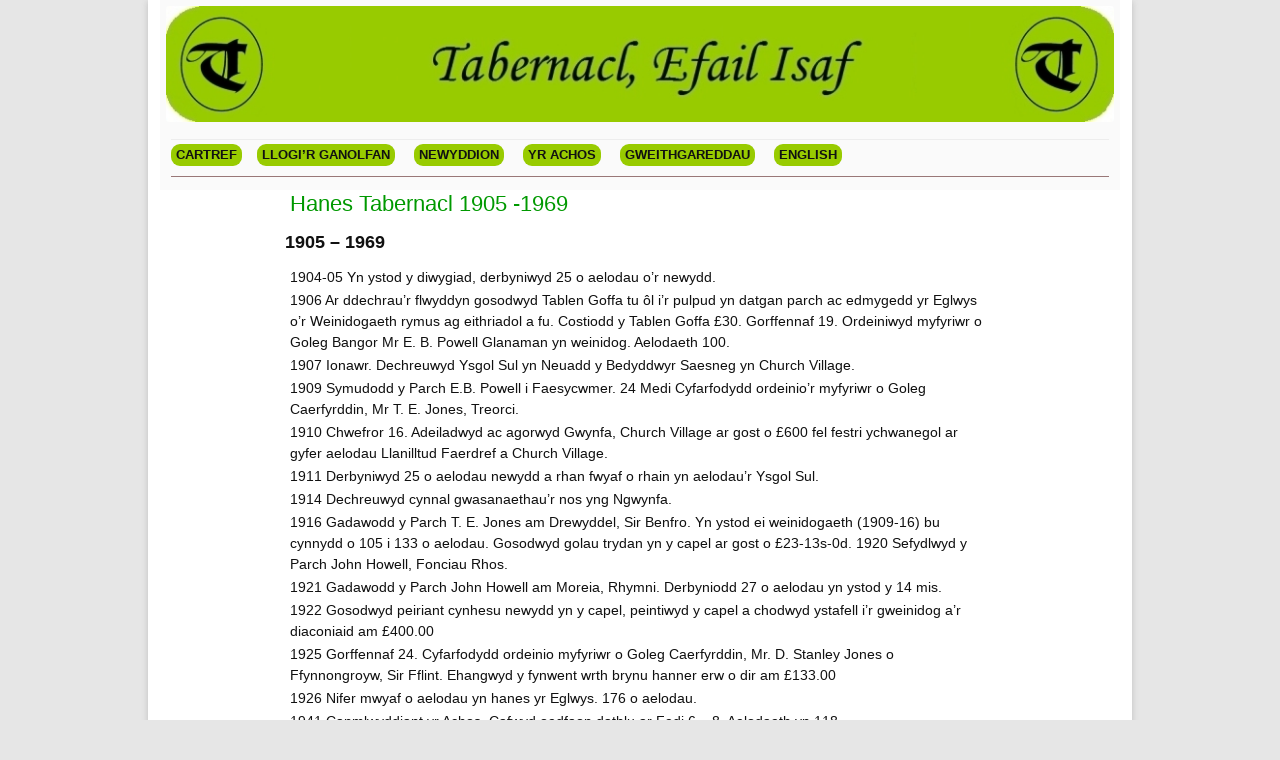

--- FILE ---
content_type: text/html; charset=UTF-8
request_url: http://www.tabernacl.org/hanes-tabernacl-1905-1969/
body_size: 11857
content:
<!DOCTYPE html>
<!--[if IE 7]>
<html class="ie ie7" lang="cy">
<![endif]-->
<!--[if IE 8]>
<html class="ie ie8" lang="cy">
<![endif]-->
<!--[if !(IE 7) & !(IE 8)]><!-->
<html lang="cy">
<!--<![endif]-->
<head>
<meta charset="UTF-8" />
<meta name="viewport" content="width=device-width" />
<title>Hanes Tabernacl 1905 -1969 | Tabernacl</title>
<link rel="profile" href="http://gmpg.org/xfn/11" />
<link rel="pingback" href="http://www.tabernacl.org/xmlrpc.php">
<!--[if lt IE 9]>
<script src="http://www.tabernacl.org/wp-content/themes/twentytwelve/js/html5.js" type="text/javascript"></script>
<![endif]-->
<meta name='robots' content='max-image-preview:large' />
	<style>img:is([sizes="auto" i], [sizes^="auto," i]) { contain-intrinsic-size: 3000px 1500px }</style>
	<link rel='dns-prefetch' href='//www.tabernacl.org' />
<link rel='dns-prefetch' href='//fonts.googleapis.com' />
<link href='https://fonts.gstatic.com' crossorigin rel='preconnect' />
<link rel="alternate" type="application/rss+xml" title="Llif Tabernacl &raquo;" href="http://www.tabernacl.org/feed/" />
<link rel="alternate" type="application/rss+xml" title="Llif Sylwadau Tabernacl &raquo;" href="http://www.tabernacl.org/comments/feed/" />
<script type="text/javascript">
/* <![CDATA[ */
window._wpemojiSettings = {"baseUrl":"https:\/\/s.w.org\/images\/core\/emoji\/15.0.3\/72x72\/","ext":".png","svgUrl":"https:\/\/s.w.org\/images\/core\/emoji\/15.0.3\/svg\/","svgExt":".svg","source":{"concatemoji":"http:\/\/www.tabernacl.org\/wp-includes\/js\/wp-emoji-release.min.js?ver=6.7.4"}};
/*! This file is auto-generated */
!function(i,n){var o,s,e;function c(e){try{var t={supportTests:e,timestamp:(new Date).valueOf()};sessionStorage.setItem(o,JSON.stringify(t))}catch(e){}}function p(e,t,n){e.clearRect(0,0,e.canvas.width,e.canvas.height),e.fillText(t,0,0);var t=new Uint32Array(e.getImageData(0,0,e.canvas.width,e.canvas.height).data),r=(e.clearRect(0,0,e.canvas.width,e.canvas.height),e.fillText(n,0,0),new Uint32Array(e.getImageData(0,0,e.canvas.width,e.canvas.height).data));return t.every(function(e,t){return e===r[t]})}function u(e,t,n){switch(t){case"flag":return n(e,"\ud83c\udff3\ufe0f\u200d\u26a7\ufe0f","\ud83c\udff3\ufe0f\u200b\u26a7\ufe0f")?!1:!n(e,"\ud83c\uddfa\ud83c\uddf3","\ud83c\uddfa\u200b\ud83c\uddf3")&&!n(e,"\ud83c\udff4\udb40\udc67\udb40\udc62\udb40\udc65\udb40\udc6e\udb40\udc67\udb40\udc7f","\ud83c\udff4\u200b\udb40\udc67\u200b\udb40\udc62\u200b\udb40\udc65\u200b\udb40\udc6e\u200b\udb40\udc67\u200b\udb40\udc7f");case"emoji":return!n(e,"\ud83d\udc26\u200d\u2b1b","\ud83d\udc26\u200b\u2b1b")}return!1}function f(e,t,n){var r="undefined"!=typeof WorkerGlobalScope&&self instanceof WorkerGlobalScope?new OffscreenCanvas(300,150):i.createElement("canvas"),a=r.getContext("2d",{willReadFrequently:!0}),o=(a.textBaseline="top",a.font="600 32px Arial",{});return e.forEach(function(e){o[e]=t(a,e,n)}),o}function t(e){var t=i.createElement("script");t.src=e,t.defer=!0,i.head.appendChild(t)}"undefined"!=typeof Promise&&(o="wpEmojiSettingsSupports",s=["flag","emoji"],n.supports={everything:!0,everythingExceptFlag:!0},e=new Promise(function(e){i.addEventListener("DOMContentLoaded",e,{once:!0})}),new Promise(function(t){var n=function(){try{var e=JSON.parse(sessionStorage.getItem(o));if("object"==typeof e&&"number"==typeof e.timestamp&&(new Date).valueOf()<e.timestamp+604800&&"object"==typeof e.supportTests)return e.supportTests}catch(e){}return null}();if(!n){if("undefined"!=typeof Worker&&"undefined"!=typeof OffscreenCanvas&&"undefined"!=typeof URL&&URL.createObjectURL&&"undefined"!=typeof Blob)try{var e="postMessage("+f.toString()+"("+[JSON.stringify(s),u.toString(),p.toString()].join(",")+"));",r=new Blob([e],{type:"text/javascript"}),a=new Worker(URL.createObjectURL(r),{name:"wpTestEmojiSupports"});return void(a.onmessage=function(e){c(n=e.data),a.terminate(),t(n)})}catch(e){}c(n=f(s,u,p))}t(n)}).then(function(e){for(var t in e)n.supports[t]=e[t],n.supports.everything=n.supports.everything&&n.supports[t],"flag"!==t&&(n.supports.everythingExceptFlag=n.supports.everythingExceptFlag&&n.supports[t]);n.supports.everythingExceptFlag=n.supports.everythingExceptFlag&&!n.supports.flag,n.DOMReady=!1,n.readyCallback=function(){n.DOMReady=!0}}).then(function(){return e}).then(function(){var e;n.supports.everything||(n.readyCallback(),(e=n.source||{}).concatemoji?t(e.concatemoji):e.wpemoji&&e.twemoji&&(t(e.twemoji),t(e.wpemoji)))}))}((window,document),window._wpemojiSettings);
/* ]]> */
</script>
<style id='wp-emoji-styles-inline-css' type='text/css'>

	img.wp-smiley, img.emoji {
		display: inline !important;
		border: none !important;
		box-shadow: none !important;
		height: 1em !important;
		width: 1em !important;
		margin: 0 0.07em !important;
		vertical-align: -0.1em !important;
		background: none !important;
		padding: 0 !important;
	}
</style>
<link rel='stylesheet' id='wp-block-library-css' href='http://www.tabernacl.org/wp-includes/css/dist/block-library/style.min.css?ver=6.7.4' type='text/css' media='all' />
<style id='wp-block-library-theme-inline-css' type='text/css'>
.wp-block-audio :where(figcaption){color:#555;font-size:13px;text-align:center}.is-dark-theme .wp-block-audio :where(figcaption){color:#ffffffa6}.wp-block-audio{margin:0 0 1em}.wp-block-code{border:1px solid #ccc;border-radius:4px;font-family:Menlo,Consolas,monaco,monospace;padding:.8em 1em}.wp-block-embed :where(figcaption){color:#555;font-size:13px;text-align:center}.is-dark-theme .wp-block-embed :where(figcaption){color:#ffffffa6}.wp-block-embed{margin:0 0 1em}.blocks-gallery-caption{color:#555;font-size:13px;text-align:center}.is-dark-theme .blocks-gallery-caption{color:#ffffffa6}:root :where(.wp-block-image figcaption){color:#555;font-size:13px;text-align:center}.is-dark-theme :root :where(.wp-block-image figcaption){color:#ffffffa6}.wp-block-image{margin:0 0 1em}.wp-block-pullquote{border-bottom:4px solid;border-top:4px solid;color:currentColor;margin-bottom:1.75em}.wp-block-pullquote cite,.wp-block-pullquote footer,.wp-block-pullquote__citation{color:currentColor;font-size:.8125em;font-style:normal;text-transform:uppercase}.wp-block-quote{border-left:.25em solid;margin:0 0 1.75em;padding-left:1em}.wp-block-quote cite,.wp-block-quote footer{color:currentColor;font-size:.8125em;font-style:normal;position:relative}.wp-block-quote:where(.has-text-align-right){border-left:none;border-right:.25em solid;padding-left:0;padding-right:1em}.wp-block-quote:where(.has-text-align-center){border:none;padding-left:0}.wp-block-quote.is-large,.wp-block-quote.is-style-large,.wp-block-quote:where(.is-style-plain){border:none}.wp-block-search .wp-block-search__label{font-weight:700}.wp-block-search__button{border:1px solid #ccc;padding:.375em .625em}:where(.wp-block-group.has-background){padding:1.25em 2.375em}.wp-block-separator.has-css-opacity{opacity:.4}.wp-block-separator{border:none;border-bottom:2px solid;margin-left:auto;margin-right:auto}.wp-block-separator.has-alpha-channel-opacity{opacity:1}.wp-block-separator:not(.is-style-wide):not(.is-style-dots){width:100px}.wp-block-separator.has-background:not(.is-style-dots){border-bottom:none;height:1px}.wp-block-separator.has-background:not(.is-style-wide):not(.is-style-dots){height:2px}.wp-block-table{margin:0 0 1em}.wp-block-table td,.wp-block-table th{word-break:normal}.wp-block-table :where(figcaption){color:#555;font-size:13px;text-align:center}.is-dark-theme .wp-block-table :where(figcaption){color:#ffffffa6}.wp-block-video :where(figcaption){color:#555;font-size:13px;text-align:center}.is-dark-theme .wp-block-video :where(figcaption){color:#ffffffa6}.wp-block-video{margin:0 0 1em}:root :where(.wp-block-template-part.has-background){margin-bottom:0;margin-top:0;padding:1.25em 2.375em}
</style>
<style id='classic-theme-styles-inline-css' type='text/css'>
/*! This file is auto-generated */
.wp-block-button__link{color:#fff;background-color:#32373c;border-radius:9999px;box-shadow:none;text-decoration:none;padding:calc(.667em + 2px) calc(1.333em + 2px);font-size:1.125em}.wp-block-file__button{background:#32373c;color:#fff;text-decoration:none}
</style>
<style id='global-styles-inline-css' type='text/css'>
:root{--wp--preset--aspect-ratio--square: 1;--wp--preset--aspect-ratio--4-3: 4/3;--wp--preset--aspect-ratio--3-4: 3/4;--wp--preset--aspect-ratio--3-2: 3/2;--wp--preset--aspect-ratio--2-3: 2/3;--wp--preset--aspect-ratio--16-9: 16/9;--wp--preset--aspect-ratio--9-16: 9/16;--wp--preset--color--black: #000000;--wp--preset--color--cyan-bluish-gray: #abb8c3;--wp--preset--color--white: #fff;--wp--preset--color--pale-pink: #f78da7;--wp--preset--color--vivid-red: #cf2e2e;--wp--preset--color--luminous-vivid-orange: #ff6900;--wp--preset--color--luminous-vivid-amber: #fcb900;--wp--preset--color--light-green-cyan: #7bdcb5;--wp--preset--color--vivid-green-cyan: #00d084;--wp--preset--color--pale-cyan-blue: #8ed1fc;--wp--preset--color--vivid-cyan-blue: #0693e3;--wp--preset--color--vivid-purple: #9b51e0;--wp--preset--color--blue: #21759b;--wp--preset--color--dark-gray: #444;--wp--preset--color--medium-gray: #9f9f9f;--wp--preset--color--light-gray: #e6e6e6;--wp--preset--gradient--vivid-cyan-blue-to-vivid-purple: linear-gradient(135deg,rgba(6,147,227,1) 0%,rgb(155,81,224) 100%);--wp--preset--gradient--light-green-cyan-to-vivid-green-cyan: linear-gradient(135deg,rgb(122,220,180) 0%,rgb(0,208,130) 100%);--wp--preset--gradient--luminous-vivid-amber-to-luminous-vivid-orange: linear-gradient(135deg,rgba(252,185,0,1) 0%,rgba(255,105,0,1) 100%);--wp--preset--gradient--luminous-vivid-orange-to-vivid-red: linear-gradient(135deg,rgba(255,105,0,1) 0%,rgb(207,46,46) 100%);--wp--preset--gradient--very-light-gray-to-cyan-bluish-gray: linear-gradient(135deg,rgb(238,238,238) 0%,rgb(169,184,195) 100%);--wp--preset--gradient--cool-to-warm-spectrum: linear-gradient(135deg,rgb(74,234,220) 0%,rgb(151,120,209) 20%,rgb(207,42,186) 40%,rgb(238,44,130) 60%,rgb(251,105,98) 80%,rgb(254,248,76) 100%);--wp--preset--gradient--blush-light-purple: linear-gradient(135deg,rgb(255,206,236) 0%,rgb(152,150,240) 100%);--wp--preset--gradient--blush-bordeaux: linear-gradient(135deg,rgb(254,205,165) 0%,rgb(254,45,45) 50%,rgb(107,0,62) 100%);--wp--preset--gradient--luminous-dusk: linear-gradient(135deg,rgb(255,203,112) 0%,rgb(199,81,192) 50%,rgb(65,88,208) 100%);--wp--preset--gradient--pale-ocean: linear-gradient(135deg,rgb(255,245,203) 0%,rgb(182,227,212) 50%,rgb(51,167,181) 100%);--wp--preset--gradient--electric-grass: linear-gradient(135deg,rgb(202,248,128) 0%,rgb(113,206,126) 100%);--wp--preset--gradient--midnight: linear-gradient(135deg,rgb(2,3,129) 0%,rgb(40,116,252) 100%);--wp--preset--font-size--small: 13px;--wp--preset--font-size--medium: 20px;--wp--preset--font-size--large: 36px;--wp--preset--font-size--x-large: 42px;--wp--preset--spacing--20: 0.44rem;--wp--preset--spacing--30: 0.67rem;--wp--preset--spacing--40: 1rem;--wp--preset--spacing--50: 1.5rem;--wp--preset--spacing--60: 2.25rem;--wp--preset--spacing--70: 3.38rem;--wp--preset--spacing--80: 5.06rem;--wp--preset--shadow--natural: 6px 6px 9px rgba(0, 0, 0, 0.2);--wp--preset--shadow--deep: 12px 12px 50px rgba(0, 0, 0, 0.4);--wp--preset--shadow--sharp: 6px 6px 0px rgba(0, 0, 0, 0.2);--wp--preset--shadow--outlined: 6px 6px 0px -3px rgba(255, 255, 255, 1), 6px 6px rgba(0, 0, 0, 1);--wp--preset--shadow--crisp: 6px 6px 0px rgba(0, 0, 0, 1);}:where(.is-layout-flex){gap: 0.5em;}:where(.is-layout-grid){gap: 0.5em;}body .is-layout-flex{display: flex;}.is-layout-flex{flex-wrap: wrap;align-items: center;}.is-layout-flex > :is(*, div){margin: 0;}body .is-layout-grid{display: grid;}.is-layout-grid > :is(*, div){margin: 0;}:where(.wp-block-columns.is-layout-flex){gap: 2em;}:where(.wp-block-columns.is-layout-grid){gap: 2em;}:where(.wp-block-post-template.is-layout-flex){gap: 1.25em;}:where(.wp-block-post-template.is-layout-grid){gap: 1.25em;}.has-black-color{color: var(--wp--preset--color--black) !important;}.has-cyan-bluish-gray-color{color: var(--wp--preset--color--cyan-bluish-gray) !important;}.has-white-color{color: var(--wp--preset--color--white) !important;}.has-pale-pink-color{color: var(--wp--preset--color--pale-pink) !important;}.has-vivid-red-color{color: var(--wp--preset--color--vivid-red) !important;}.has-luminous-vivid-orange-color{color: var(--wp--preset--color--luminous-vivid-orange) !important;}.has-luminous-vivid-amber-color{color: var(--wp--preset--color--luminous-vivid-amber) !important;}.has-light-green-cyan-color{color: var(--wp--preset--color--light-green-cyan) !important;}.has-vivid-green-cyan-color{color: var(--wp--preset--color--vivid-green-cyan) !important;}.has-pale-cyan-blue-color{color: var(--wp--preset--color--pale-cyan-blue) !important;}.has-vivid-cyan-blue-color{color: var(--wp--preset--color--vivid-cyan-blue) !important;}.has-vivid-purple-color{color: var(--wp--preset--color--vivid-purple) !important;}.has-black-background-color{background-color: var(--wp--preset--color--black) !important;}.has-cyan-bluish-gray-background-color{background-color: var(--wp--preset--color--cyan-bluish-gray) !important;}.has-white-background-color{background-color: var(--wp--preset--color--white) !important;}.has-pale-pink-background-color{background-color: var(--wp--preset--color--pale-pink) !important;}.has-vivid-red-background-color{background-color: var(--wp--preset--color--vivid-red) !important;}.has-luminous-vivid-orange-background-color{background-color: var(--wp--preset--color--luminous-vivid-orange) !important;}.has-luminous-vivid-amber-background-color{background-color: var(--wp--preset--color--luminous-vivid-amber) !important;}.has-light-green-cyan-background-color{background-color: var(--wp--preset--color--light-green-cyan) !important;}.has-vivid-green-cyan-background-color{background-color: var(--wp--preset--color--vivid-green-cyan) !important;}.has-pale-cyan-blue-background-color{background-color: var(--wp--preset--color--pale-cyan-blue) !important;}.has-vivid-cyan-blue-background-color{background-color: var(--wp--preset--color--vivid-cyan-blue) !important;}.has-vivid-purple-background-color{background-color: var(--wp--preset--color--vivid-purple) !important;}.has-black-border-color{border-color: var(--wp--preset--color--black) !important;}.has-cyan-bluish-gray-border-color{border-color: var(--wp--preset--color--cyan-bluish-gray) !important;}.has-white-border-color{border-color: var(--wp--preset--color--white) !important;}.has-pale-pink-border-color{border-color: var(--wp--preset--color--pale-pink) !important;}.has-vivid-red-border-color{border-color: var(--wp--preset--color--vivid-red) !important;}.has-luminous-vivid-orange-border-color{border-color: var(--wp--preset--color--luminous-vivid-orange) !important;}.has-luminous-vivid-amber-border-color{border-color: var(--wp--preset--color--luminous-vivid-amber) !important;}.has-light-green-cyan-border-color{border-color: var(--wp--preset--color--light-green-cyan) !important;}.has-vivid-green-cyan-border-color{border-color: var(--wp--preset--color--vivid-green-cyan) !important;}.has-pale-cyan-blue-border-color{border-color: var(--wp--preset--color--pale-cyan-blue) !important;}.has-vivid-cyan-blue-border-color{border-color: var(--wp--preset--color--vivid-cyan-blue) !important;}.has-vivid-purple-border-color{border-color: var(--wp--preset--color--vivid-purple) !important;}.has-vivid-cyan-blue-to-vivid-purple-gradient-background{background: var(--wp--preset--gradient--vivid-cyan-blue-to-vivid-purple) !important;}.has-light-green-cyan-to-vivid-green-cyan-gradient-background{background: var(--wp--preset--gradient--light-green-cyan-to-vivid-green-cyan) !important;}.has-luminous-vivid-amber-to-luminous-vivid-orange-gradient-background{background: var(--wp--preset--gradient--luminous-vivid-amber-to-luminous-vivid-orange) !important;}.has-luminous-vivid-orange-to-vivid-red-gradient-background{background: var(--wp--preset--gradient--luminous-vivid-orange-to-vivid-red) !important;}.has-very-light-gray-to-cyan-bluish-gray-gradient-background{background: var(--wp--preset--gradient--very-light-gray-to-cyan-bluish-gray) !important;}.has-cool-to-warm-spectrum-gradient-background{background: var(--wp--preset--gradient--cool-to-warm-spectrum) !important;}.has-blush-light-purple-gradient-background{background: var(--wp--preset--gradient--blush-light-purple) !important;}.has-blush-bordeaux-gradient-background{background: var(--wp--preset--gradient--blush-bordeaux) !important;}.has-luminous-dusk-gradient-background{background: var(--wp--preset--gradient--luminous-dusk) !important;}.has-pale-ocean-gradient-background{background: var(--wp--preset--gradient--pale-ocean) !important;}.has-electric-grass-gradient-background{background: var(--wp--preset--gradient--electric-grass) !important;}.has-midnight-gradient-background{background: var(--wp--preset--gradient--midnight) !important;}.has-small-font-size{font-size: var(--wp--preset--font-size--small) !important;}.has-medium-font-size{font-size: var(--wp--preset--font-size--medium) !important;}.has-large-font-size{font-size: var(--wp--preset--font-size--large) !important;}.has-x-large-font-size{font-size: var(--wp--preset--font-size--x-large) !important;}
:where(.wp-block-post-template.is-layout-flex){gap: 1.25em;}:where(.wp-block-post-template.is-layout-grid){gap: 1.25em;}
:where(.wp-block-columns.is-layout-flex){gap: 2em;}:where(.wp-block-columns.is-layout-grid){gap: 2em;}
:root :where(.wp-block-pullquote){font-size: 1.5em;line-height: 1.6;}
</style>
<link rel='stylesheet' id='twentytwelve-fonts-css' href='https://fonts.googleapis.com/css?family=Open+Sans%3A400italic%2C700italic%2C400%2C700&#038;subset=latin%2Clatin-ext&#038;display=fallback' type='text/css' media='all' />
<link rel='stylesheet' id='twentytwelve-style-css' href='http://www.tabernacl.org/wp-content/themes/tabefail/style.css?ver=20221101' type='text/css' media='all' />
<link rel='stylesheet' id='twentytwelve-block-style-css' href='http://www.tabernacl.org/wp-content/themes/twentytwelve/css/blocks.css?ver=20190406' type='text/css' media='all' />
<!--[if lt IE 9]>
<link rel='stylesheet' id='twentytwelve-ie-css' href='http://www.tabernacl.org/wp-content/themes/twentytwelve/css/ie.css?ver=20150214' type='text/css' media='all' />
<![endif]-->
<script type="text/javascript" src="http://www.tabernacl.org/wp-includes/js/jquery/jquery.min.js?ver=3.7.1" id="jquery-core-js"></script>
<script type="text/javascript" src="http://www.tabernacl.org/wp-includes/js/jquery/jquery-migrate.min.js?ver=3.4.1" id="jquery-migrate-js"></script>
<link rel="https://api.w.org/" href="http://www.tabernacl.org/wp-json/" /><link rel="alternate" title="JSON" type="application/json" href="http://www.tabernacl.org/wp-json/wp/v2/posts/1943" /><link rel="EditURI" type="application/rsd+xml" title="RSD" href="http://www.tabernacl.org/xmlrpc.php?rsd" />
<meta name="generator" content="WordPress 6.7.4" />
<link rel="canonical" href="http://www.tabernacl.org/hanes-tabernacl-1905-1969/" />
<link rel='shortlink' href='http://www.tabernacl.org/?p=1943' />
<link rel="alternate" title="oEmbed (JSON)" type="application/json+oembed" href="http://www.tabernacl.org/wp-json/oembed/1.0/embed?url=http%3A%2F%2Fwww.tabernacl.org%2Fhanes-tabernacl-1905-1969%2F" />
<link rel="alternate" title="oEmbed (XML)" type="text/xml+oembed" href="http://www.tabernacl.org/wp-json/oembed/1.0/embed?url=http%3A%2F%2Fwww.tabernacl.org%2Fhanes-tabernacl-1905-1969%2F&#038;format=xml" />
<!-- Analytics by WP Statistics - https://wp-statistics.com -->
	<style type="text/css" id="twentytwelve-header-css">
		.site-title,
	.site-description {
		position: absolute;
		clip: rect(1px 1px 1px 1px); /* IE7 */
		clip: rect(1px, 1px, 1px, 1px);
	}
			</style>
	</head>

<body class="post-template-default single single-post postid-1943 single-format-standard wp-embed-responsive full-width custom-font-enabled">
<div id="page" class="hfeed site">
	<header id="masthead" class="site-header" role="banner">

  				<a href="http://www.tabernacl.org/"><img src="http://www.tabernacl.org/wp-content/uploads/2013/10/copy-tabernaclpene.jpg" class="header-image" width="980" height="120" alt="Tabernacl" /></a>
		
		<hgroup>
			<h1 class="site-title"><a href="http://www.tabernacl.org/" title="Tabernacl" rel="home">Tabernacl</a></h1>
			<h2 class="site-description">Capel Tabernacl, Efail Isaf</h2>
		</hgroup>

		<nav id="site-navigation" class="main-navigation" role="navigation">
			<button class="menu-toggle">Dewislen</button>
			<a class="assistive-text" href="#content" title="Neidio i&#039;r cynnwys">Neidio i'r cynnwys</a>
			<div class="nav-menu"><ul>
<li ><a href="http://www.tabernacl.org/">Cartref</a></li><li class="page_item page-item-289"><a href="http://www.tabernacl.org/llogir-ganolfan/">LLOGI&#8217;R GANOLFAN</a></li>
<li class="page_item page-item-1443"><a href="http://www.tabernacl.org/newyddion/">NEWYDDION</a></li>
<li class="page_item page-item-6 page_item_has_children"><a href="http://www.tabernacl.org/hanes-yr-achos/">YR ACHOS</a>
<ul class='children'>
	<li class="page_item page-item-92"><a href="http://www.tabernacl.org/hanes-yr-achos/y-tabernacl-heddiw/">Y Tabernacl Heddiw</a></li>
	<li class="page_item page-item-3062"><a href="http://www.tabernacl.org/hanes-yr-achos/dathlur-150-yn-2010/">Dathlu&#8217;r 150 yn 2020</a></li>
	<li class="page_item page-item-141"><a href="http://www.tabernacl.org/hanes/arddangosfa2010/dewispanel.html#new_tab">Arddangosfa Hanes 2010</a></li>
	<li class="page_item page-item-95"><a href="http://www.tabernacl.org/hanes-yr-achos/hanes-yr-achos-2/">Hanes yr Achos</a></li>
	<li class="page_item page-item-1437"><a href="http://www.tabernacl.org/hanes-yr-achos/gwarchod-data/">Gwarchod Data</a></li>
	<li class="page_item page-item-30"><a href="http://www.tabernacl.org/hanes-yr-achos/hanes-yr-ardal/">Hanes yr Ardal</a></li>
	<li class="page_item page-item-1579"><a href="http://www.tabernacl.org/hanes-yr-achos/y-rhai-a-gollwyd/">Y Rhai a Gollwyd</a></li>
	<li class="page_item page-item-59"><a href="http://www.tabernacl.org/hanes-yr-achos/dolenni/">Dolenni</a></li>
</ul>
</li>
<li class="page_item page-item-46 page_item_has_children"><a href="http://www.tabernacl.org/gweithgareddau/">GWEITHGAREDDAU</a>
<ul class='children'>
	<li class="page_item page-item-9"><a href="http://www.tabernacl.org/gweithgareddau/myfyrdod/">Myfyrdod</a></li>
	<li class="page_item page-item-76"><a href="http://www.tabernacl.org/gweithgareddau/ysgol-sul-2/">Ysgol Sul</a></li>
	<li class="page_item page-item-70"><a href="http://www.tabernacl.org/gweithgareddau/teulu-twm/">Teulu Twm</a></li>
	<li class="page_item page-item-85"><a href="http://www.tabernacl.org/gweithgareddau/twmiaid-bach/">Twmiaid Bach</a></li>
	<li class="page_item page-item-87"><a href="http://www.tabernacl.org/gweithgareddau/clwb-hwyl/">Clwb Hwyl</a></li>
	<li class="page_item page-item-130"><a href="http://www.tabernacl.org/gweithgareddau/merched-y-tabernacl/">Merched y Tabernacl</a></li>
</ul>
</li>
<li class="page_item page-item-54"><a href="http://www.tabernacl.org/english/">English</a></li>
</ul></div>
		</nav><!-- #site-navigation -->


	</header><!-- #masthead -->

	<div id="main" class="wrapper">

	<div id="primary" class="site-content">
		<div id="content" role="main">

			
				
	<article id="post-1943" class="post-1943 post type-post status-publish format-standard hentry category-hanes">
				<header class="entry-header">
			
						<h1 class="entry-title">Hanes Tabernacl 1905 -1969</h1>
								</header><!-- .entry-header -->

				<div class="entry-content">
			<h2 class="contentheading">1905 &#8211; 1969</h2>
<div class="article-content">
<p>1904-05 Yn ystod y diwygiad, derbyniwyd 25 o aelodau o&#8217;r newydd.</p>
<p>1906 Ar ddechrau&#8217;r flwyddyn gosodwyd Tablen Goffa tu ôl i&#8217;r pulpud yn datgan parch ac edmygedd yr Eglwys o’r Weinidogaeth rymus ag eithriadol a fu. Costiodd y Tablen Goffa £30. Gorffennaf 19. Ordeiniwyd myfyriwr o Goleg Bangor Mr E. B. Powell Glanaman yn weinidog. Aelodaeth 100.</p>
<p>1907 Ionawr. Dechreuwyd Ysgol Sul yn Neuadd y Bedyddwyr Saesneg yn Church Village.</p>
<p>1909 Symudodd y Parch E.B. Powell i Faesycwmer. 24 Medi Cyfarfodydd ordeinio&#8217;r myfyriwr o Goleg Caerfyrddin, Mr T. E. Jones, Treorci.</p>
<p>1910 Chwefror 16. Adeiladwyd ac agorwyd Gwynfa, Church Village ar gost o £600 fel festri ychwanegol ar gyfer aelodau Llanilltud Faerdref a Church Village.</p>
<p>1911 Derbyniwyd 25 o aelodau newydd a rhan fwyaf o rhain yn aelodau&#8217;r Ysgol Sul.</p>
<p>1914 Dechreuwyd cynnal gwasanaethau&#8217;r nos yng Ngwynfa.</p>
<p>1916 Gadawodd y Parch T. E. Jones am Drewyddel, Sir Benfro. Yn ystod ei weinidogaeth (1909-16) bu cynnydd o 105 i 133 o aelodau. Gosodwyd golau trydan yn y capel ar gost o £23-13s-0d. 1920 Sefydlwyd y Parch John Howell, Fonciau Rhos.</p>
<p>1921 Gadawodd y Parch John Howell am Moreia, Rhymni. Derbyniodd 27 o aelodau yn ystod y 14 mis.</p>
<p>1922 Gosodwyd peiriant cynhesu newydd yn y capel, peintiwyd y capel a chodwyd ystafell i’r gweinidog a’r diaconiaid am £400.00</p>
<p>1925 Gorffennaf 24. Cyfarfodydd ordeinio myfyriwr o Goleg Caerfyrddin, Mr. D. Stanley Jones o Ffynnongroyw, Sir Fflint. Ehangwyd y fynwent wrth brynu hanner erw o dir am £133.00</p>
<p>1926 Nifer mwyaf o aelodau yn hanes yr Eglwys. 176 o aelodau.</p>
<p>1941 Canmlwyddiant yr Achos. Cafwyd oedfaon dathlu ar Fedi 6 &#8211; 8. Aelodaeth yn 118.</p>
<p>1945 Penderfynwyd cau Ysgol Sul y Gwynfa. Aelodaeth 114.</p>
<p>1951 Adnewyddu&#8217;r to capel am £81,00. Aelodaeth 119.</p>
<p>1953 Gadawodd y Parch D. Stanley Jones am Dregwyr.</p>
<p>1958 Aelodaeth yn 78.</p>
<p>1963 Penderfynwyd gwerthu Gwynfa.</p>
<p>1967 Peintiwyd y capel.</p>
<h2 style="font-weight: 400;">Gweinidogion 1905 &#8211; 1953</h2>
<p>Y Parchedig Evan Bruant Powell    1906 &#8211; 1909<br />
Y Parchedig Thomas E Jones          1909 &#8211; 1916    <br />
Y Parchedig John Howell                  1920 &#8211; 1921<br />
 Y Parchedig D. Stanley Jones         1925 &#8211; 1953</p>
<p class="MsoPlainText" style="margin: 0cm 0cm 0pt;"><span style="font-family: Arial; font-size: 11pt;"><span style="color: #000000;"><img fetchpriority="high" decoding="async" style="border: 0;" title="E. B. Powell" src="../../../hanes/images/stories/capel/1906ebpowell2.jpg" width="200" height="300" border="0" /></span></span><img decoding="async" style="border: 0;" title="T E Jones" src="../../../hanes/images/stories/capel/1909tejones.jpg" width="200" height="300" border="0" /> <img decoding="async" title="Y Parch John Howell" src="../../../hanes/images/stories/capel/1920JohnHowell.jpg" border="0" /> <img decoding="async" style="border: 0;" title="Stanley Jones" src="../../../hanes/images/stories/capel/1925sjones2.jpg" width="210" height="306" border="0" />  </p>
</div>
<p>&nbsp;</p>
<h2 class="contentheading">Dathlu Canmlwyddiant</h2>
<div class="article-content">
<p><img decoding="async" title="Llyfr y Canmlwyddiant" src="http://www.tabernacl.org/hanes/images/stories/capel/1941CanmlwyddiantClawr.jpg" border="0" />Roedd Diwygiad 1904-05 wedi bod o fydd i ehangu&#8217;r achos yn y Tabernacl ac yn ystod y cyfnod rhwng y ddau Rhyfel Byd bu galw i ehangu ac adeiladu capel ym Mhentre&#8217;r Eglwys.</p>
<p>Gwelwyd 1941 fel cyfle arbennig i ddathlu llwyddaint yr Achos ac yn ogystal â&#8217;r dathliadau rydym yn ffodus fod Llyfr y Canmlwyddiant wedi ei gyhoeddi.  </p>
<p> Gallwch ddarllen y llyfr sy&#8217;n cofnodi&#8217;r 100 mlynedd cyntaf yma &gt;&gt; <a href="http://www.tabernacl.org/hanes/index.php/cy/tabernacl-1905-1969/1900-1970/llyfr-y-canmlwyddianthtml.html">Canmlwyddiant</a></p>
<p><img decoding="async" title="1941 Gweinidog a Diaconiaid" src="http://www.tabernacl.org/hanes/images/stories/capel/1941diaconiaid.jpg" border="0" /></p>
<h2 class="contentheading">Adroddiad y Canmlwyddiant</h2>
<div>
<table cellspacing="3" cellpadding="1" align="right">
<tbody>
<tr>
<td valign="top"><a title="Yn ôl" href="http://www.tabernacl.org/hanes/index.php/cy/tabernacl-1905-1969/1900-1970/llyfr-y-canmlwyddianthtml.html"><img decoding="async" class="light-prev" src="http://www.tabernacl.org/hanes/images/blank.gif" alt="" /></a></td>
<td valign="top"><a title="Nesaf" href="http://www.tabernacl.org/hanes/index.php/cy/tabernacl-1905-1969/margaret-rosser.html"><img decoding="async" class="light-next" src="http://www.tabernacl.org/hanes/images/blank.gif" alt="" /></a></td>
</tr>
</tbody>
</table>
</div>
<div class="article-content">
<p><img decoding="async" title="Adroddiad y Canmlwyddiant" src="http://www.tabernacl.org/hanes/images/stories/capel/1941dathlucanmlw.jpg" border="0" /></p>
<h2 class="contentheading">Margaret Rosser</h2>
<div>
<table cellspacing="3" cellpadding="1" align="right">
<tbody>
<tr>
<td valign="top"><a title="Yn ôl" href="http://www.tabernacl.org/hanes/index.php/cy/tabernacl-1905-1969/1900-1970/adroddiad-y-canmlwyddiant.html"><img decoding="async" class="light-prev" src="http://www.tabernacl.org/hanes/images/blank.gif" alt="" /></a></td>
<td valign="top"><a title="Nesaf" href="http://www.tabernacl.org/hanes/index.php/cy/tabernacl-1905-1969/margaret-rosser/llyfrau-margaret-rosser.html"><img decoding="async" class="light-next" src="http://www.tabernacl.org/hanes/images/blank.gif" alt="" /></a></td>
</tr>
</tbody>
</table>
</div>
<div class="article-content">
<p><img decoding="async" title="Margaret Rosser - Megan Illtud " src="http://www.tabernacl.org/hanes/images/stories/capel/MRosserMeganIlltyd.jpg" border="0" />Roedd dylanwad Miss Margaret Rosser (1882 &#8211; 1967) ar y Capel, yr ardal a&#8217;r iaith Gymraeg yn sylweddol iawn.</p>
<p>Yn Llyfr y Canmlwyddiant cyfeirir ar Margaret Rosser yn y rhestr Organyddion :-<br />
MARGARET J. ROSSER a ddewiswyd yn lle Mrs. Thomas yn 1902 , a hyd yma y mae yn glynu gyda&#8217;r gorchwyl. Gwnaeth waith mawr ac arhosol ym myd cerdd a llen yn y cylch. Mae wedi arwain y Gobeithlu am amser hir, ac yn parhau i wneud. Cododd Gôr Plant yn y lle, yr hwn a fu yn llwyddiannus iawn o dan ei harweiniad, pan dynnai am y dorch gyda chorau Caerdydd, Blaenrhondda a Nantyffyllon.<br />
Yn 1918, wedi ennill yr Urdd Ofydd, derbyniwyd hi i gylch yr Orsedd, dan yr enw ‘Megan Illtyd’. Cvfansoddodd amryw ddramâu i blant yr Ysgolion Elfennol, a Gwerslyfrau dan nawdd yr Enwad, at wasanaeth yr Ysgol Sul. Yn y flwyddyn 1931, mwynhaodd y fraint o gael annerch Cyfarfod y Plant yn `Undeb&#8217; Aberteifi. Hi hefyd a enillodd y wobr am y Traethawd gorau ar `Hanes yr Eglwys&#8217; yn adeg gweinidogaeth y Parch E. B. Powell. Treuliodd ei hoes ym myd Addysg, ac ar hyn o bryd, hi ydyw Prifathrawes Ysgol y Gwindy, Caerffili.</p>
<p>Ceir crynodeb o&#8217;i hanes yn y llyfr Pontypridd Bro&#8217;r Eisteddfod</p>
<p><img decoding="async" title="Margaret Rosser" src="http://www.tabernacl.org/hanes/images/stories/pentref/MargaretRosserLilyRichardsb.jpg" border="0" /></p>
<p>Ceir rhagor o wybodaeth am Margaret Rosser mewn dyfyniad o waith Dillwyn Lewis &gt;&gt; <a href="http://www.tabernacl.org/hanes/images/stories/pentref/MargaretRosser.pdf" target="_blank" rel="noopener noreferrer">Margaret</a></p>
</div>
</div>
</div>
<h2 class="contentheading">Llyfrau Margaret Rosser</h2>
<div class="article-content">
<p>Engreifftiau o&#8217;r llyfrau a ysgrifennwyd gan Margaret Rosser</p>
<p><img decoding="async" title="Llyfrau Margaret Rosser" src="http://www.tabernacl.org/hanes/images/stories/capel/1955llyfraurosser.jpg" border="0" /></p>
<h2 class="contentheading">Dramau 1920&#8217;au</h2>
<div class="article-content">
<p><img decoding="async" title="Drama" src="http://www.tabernacl.org/hanes/images/stories/1930dramatableau.jpg" border="0" /> . <img decoding="async" title="Drama" src="http://www.tabernacl.org/hanes/images/stories/capel/1920ab.jpg" width="400" border="0" /> </p>
<p><img decoding="async" title="Drama gyda oedolion" src="http://www.tabernacl.org/hanes/images/stories/capel/1920xb.jpg" width="400" border="0" /></p>
</div>
</div>
<p>&nbsp;</p>
<h2 class="contentheading">Gwynfa</h2>
<div class="article-content">
<p>I ateb y galw am wasanaethau ym Mhentre&#8217;r Eglwys cychwynnwyd Ysgol Sul yn Neuadd y Bedyddwyr Saesneg ar y Sul cyntaf yn 1907.  </p>
<p><img decoding="async" class="caption" title="Cyngerdd Capel Gwynfa 1923" src="http://www.tabernacl.org/hanes/images/stories/capel/1923Gwynfa.jpg" border="0" /></p>
<p>
Penderfynwyd adeiladu festri yn Church Village, at wasanaeth yr Ysgol Sul. Costiodd yr adeilad ar Heol Sant Illtyd £600, ac fe’i hagorwyd ar Chwefror l6eg, 1910.</p>
<p>Cam pwysig yn y flwyddyn 1914 oedd cychwyn gwasanaeth cyson ar nos Sul yng Ngwynfa.</p>
<p>Cynhaliwyd y gwasanaeth olaf yng Ngwynfa ar  20 Hydref 1955.</p>
<p>Llun: Aelodau Gwynfa yn cynnal Cyngerdd yn 1923 </p>
<h2 class="contentheading">Cynnal yr Achos</h2>
<div class="article-content">
<p>Roedd cynulleidfa ffyddlon a swyddogion brwdfrydig yn cynnal yr achos yn ystod y 1950&#8217;au a&#8217;r 1960&#8217;au. Er fod y gynulleidfa yn dirywio yn araf penderfynwyd parhau i gynnal y gwasanaethau drwy gyfrwng y Gymraeg ac i wneud yr hyn oedd yn bosib i&#8217;r adeiladau. Gwerthwyd adeilad Gwynfa yn 1966 gan ddod ac arian i barhau i gynnal yr achos yn y Tabernacl.<img decoding="async" title="1967 Cymraeg" src="http://www.tabernacl.org/hanes/images/stories/capel/1967Cymraegb.jpg" border="0" /></p>
<p>Yn 1968 penderfynodd aelodau Tabernacl a Bethlehem, Gwaelod y Garth i uno a&#8217;i gilydd mewn un fugeiliaeth. Ond ni benodwyd Gweinidog yr adeg honno.    </p>
<p>Yn 1969 roedd 59 o aelodau yn cynnal yr achos gan gynnwys o leiaf chwech o aelodau newydd.  </p>
<p>ATGOFION GERAINT ROBERTS<br />
Daethom i fyw i’r Efail Isaf ym 1963. Roedd y Tabernacl yn eglwys annibynnol a thraddodiadol iawn. Roedd un oedfa Saesneg yn cael ei chynnal bob mis, ond er hynny mynnid canu emynau Cymraeg. Ar oedfa dda roedd 40 o bobl yn mynychu. Ond o fewn rhyw bum mlynedd roedd y gynulleidfa wedi gostwng i ryw bymtheg a hynny trwy farwolaethau. Roedd y ffyddloniaid yn sicr mai eglwys Gymraeg oedd y Tabernacl. Roedd afiaith ar y canu er bod y nifer yn fychan.<br />
   Roedd yn gyfnod o anobaith ac o ofn gweld y drws yn cau. Roedd Gwynfa wedi ei werthu ac nid oedd modd defnyddio&#8217;r festri ac roedd y fynwent wedi ei gadael i dyfu&#8217;n wyllt. Methwyd yn aml â llenwi&#8217;r pulpud, ac ar aml i dro roedd safon y pregethu&#8217;n druenus o wael.<br />
   Bu i ni fel teulu gael Byrdwn Gweddi ar ran y Tabernacl, gweddi am weinidog ifanc, un a allai ymroddi i waith cenhadol yn y cylch. Rhoddwyd y cyfan gerbron Un a fedrai ateb gweddi. Rhyfeddod un diwrnod oedd cyfarfod ag Eirian a&#8217;r teulu ar ochr y ffordd &#8211; hen ffrindiau i ni o ddyddiau llencyndod; rhyfeddod mwy oedd deall eu bod yn symud i fyw i&#8217;r pentre. Ai hwn oedd y person yr oeddwn wedi gweddïo amdano?</p>
</div>
</div>
					</div><!-- .entry-content -->
		
		<footer class="entry-meta">
			Cofnodwyd hwn yn <a href="http://www.tabernacl.org/category/hanes/" rel="category tag">Hanes</a> ar <a href="http://www.tabernacl.org/hanes-tabernacl-1905-1969/" title="1:01 pm" rel="bookmark"><time class="entry-date" datetime="2010-06-21T13:01:20+00:00">21 Mehefin 2010</time></a><span class="by-author"> gan <span class="author vcard"><a class="url fn n" href="http://www.tabernacl.org/author/rheolwr/" title="Gweld pob cofnod gan Rheolwr" rel="author">Rheolwr</a></span></span>.								</footer><!-- .entry-meta -->
	</article><!-- #post -->

				<nav class="nav-single">
					<h3 class="assistive-text">Llywio cofnod</h3>
					<span class="nav-previous"><a href="http://www.tabernacl.org/hanes-tabernacl-1970-1989/" rel="prev"><span class="meta-nav">&larr;</span> Hanes Tabernacl 1970 -1989</a></span>
					<span class="nav-next"><a href="http://www.tabernacl.org/hanes-tabernacl-1841-1904/" rel="next">Hanes Tabernacl 1841 &#8211; 1904 <span class="meta-nav">&rarr;</span></a></span>
				</nav><!-- .nav-single -->

				
<div id="comments" class="comments-area">

	
	
	
</div><!-- #comments .comments-area -->

			
		</div><!-- #content -->
	</div><!-- #primary -->


		</div><!-- #main .wrapper -->
	<footer id="colophon" role="contentinfo">
		<div class="site-info">
        <p align="center">
			<form role="search" method="get" id="searchform" class="searchform" action="http://www.tabernacl.org/">
				<div>
					<label class="screen-reader-text" for="s">Chwilio am:</label>
					<input type="text" value="" name="s" id="s" />
					<input type="submit" id="searchsubmit" value="Chwilio" />
				</div>
			</form>            </p>
               
                <p align="center">

Capel y Tabernacl Cyf  <br />Elusen Gofrestredig Rhif 1122584.  Rhif Cwmni: 6349041.
                 </p>
                 
                         
            
            
               
            
			<a href="http://wordpress.org/" title="">
			</a>
		</div><!-- .site-info -->
	</footer><!-- #colophon -->
</div><!-- #page -->

<script type="text/javascript" src="http://www.tabernacl.org/wp-content/themes/twentytwelve/js/navigation.js?ver=20141205" id="twentytwelve-navigation-js"></script>
<script type="text/javascript" src="http://www.tabernacl.org/wp-content/plugins/page-links-to/dist/new-tab.js?ver=3.3.7" id="page-links-to-js"></script>
</body>
</html>


--- FILE ---
content_type: text/css
request_url: http://www.tabernacl.org/wp-content/themes/tabefail/style.css?ver=20221101
body_size: 283
content:
/*
Theme Name: TabEfail
Description: Child theme for the Twenty Twelve  theme 
Author: Penri
Template: twentytwelve

1 rem = 14px
0.85rem =12px
0.8rem=11px
0.7rem=10px
0.65rem=9px
0.6rem=8px
0.5rem=7px
0.4rem=6px


*/

@import url(../twentytwelve/style.css);
@import url(steil.css);


--- FILE ---
content_type: text/css
request_url: http://www.tabernacl.org/wp-content/themes/tabefail/steil.css
body_size: 12874
content:
/*
Theme Name: MIC - WP
Description: Child theme for the Twenty Twelve  theme 
Author: Penri
Template: twentytwelve

1 rem = 14px
0.85rem =12px
0.8rem=11px
0.7rem=10px
0.65rem=9px
0.6rem=8px
0.5rem=7px
0.4rem=6px

*/


#gwedewis {
width: 100%;
float: left;
}

#gwedewis ul {
list-style: none;
margin: 0;
padding: 5px;
width: 155px;
height:165px;
float: left;
}

#gwedewis a, #gwedewis h2 {
background: #ffffff;
font: bold 12px/16px arial, helvetica, sans-serif;
display: block;
border-width: 1px;
border-style: solid;
border-color: #ccc #888 #555 #bbb;
margin: 0;
padding: 2px 2px;
}

#gwedewis a {
color: #000;
background: #fff;
text-decoration: none;
}

#gwedewis a:hover {
color: #f00;
background: #bbbbbb;
}

#gwedewis li {position: relative; margin:0;}

html .mceContentBody {
    max-width: 825px;
}


.menu-toggle, input[type="submit"], input[type="button"], input[type="reset"], article.post-password-required input[type=submit], .bypostauthor cite span { font-size:16px; }


td {
vertical-align: top;
}

input#s {
	background: url(images/search.png) no-repeat 5px 6px;
	-moz-border-radius: 2px;
	border-radius: 2px;
	font-size: 14px;
	height: 22px;
	line-height: 1.2em;
	padding: 4px 10px 4px 28px;
}
input#searchsubmit {
	display: none;
}


.lcp_catlist {
font-size:14px;
font-weight:bold;
}


ul.lcp_catlist{list-style:none;font-size:20px;}

p.lcp_content {
font-size:13px;
line-height:1.0;
}

ul {
margin:0;
}

.lcp_excerpt {
font-size:13px;
font-weight:none;
border:#000 thin;
}

.lcp_excerpt img {max-width:95%;}

.lcp_excerpt li{
display: inline;
width:96%;
margin:0 0 9px 0;
padding:2%;
list-style-type: none;	
	font-size: 12px;
	font-size: 0.9rem;
font-weight: normal;
float:left;
border:#bbb thin solid;
border-radius: 15px;
}





.ngg-slideshow, .ngg-slideshow img {max-width:100%;}

/* ..Sidebar lincs   ..*/

.a-content-box {
		background-color: #fdd;
		
		padding: 24px 10px 20px 10px;
		margin-bottom: 15px;
	}
	
.a-content-box h2, .a-content-box span.a-content-box-title, .a-content-box a.a-content-box-title, .a-content-box a.a-content-box-title:visited  {
		color: #71ab00;
		margin-bottom: 18px;
		font-size: 16px;		
		display: block;
		
		text-decoration: none;
		font-weight: normal;
	}
	.a-content-box p:last-child {
		margin-bottom: 0px;
	}
	
	.a-content-box div.a-content-box-separator {
		display: block;
		width: 100%;
		height: 2px;
		
		background-image: url('images/separator.png');
		background-repeat: repeat-x;
		
		margin-bottom: 15px;
	}

.gallery-caption {font-size:16px; font-size: 1.2rem;}
	


.entry-content p, .entry-summary p, .comment-content p, .mu_register p {
margin: 0 0 12px;
margin: 0 0 0.9rem;
line-height: 1.5;
color:#111;
}



/*Template excerptblogfile.tpl */

.exc-bodycopy {font-size:0.85rem; line-height:1.1rem; color:#000; font-family:Arial, Helvetica, sans-serif; margin: 0 0 0.71429rem;}

.exc-bodycopy p{font-size:0.85rem; line-height:1.1rem; color:#000; font-family:Arial, Helvetica, sans-serif;margin: 0 0 0.71429rem;}

.post-headline  a{
background: #fafafa; line-height:1.2rem; font-weight:bold; 	text-decoration: none;
}
img.size-full{ max-width:95%;}
/*Template excerptblogfile.tpl */
.post-exc {float:left;  margin:5px  0; min-width:93%;  padding:0 3% 0 3%; border:solid #bbb thin;}

.post-exc p{ line-height: 1.1; margin: 0 0 0.5rem;}

div#left-column {
	width: 45%;
	margin-right:3%;
	float: left;
	clear: none;
	}
div#right-column {
	width: 45%;
	float: left;
	clear: none;
	}








	
	div#links-sidebar-box a:hover {
	color: #fff; 
	background-color: #333;		
	background-color: #A61A1B;
}			
	
	div#links-sidebar-box a, div#links-sidebar-box  {
		color: #008f00;
		font-weight: bold;		
		font-size: 12px;
		line-height: 23px;
/*		display: inline-block;*/
		text-decoration: none;
		padding-bottom: 4px;
/*		border-bottom: 1px solid #006699;*/
		/* width: auto; */
				
	}
	
div#links-sidebar-box p {
		margin-bottom: 11px;
	}	
		
	div#links-sidebar-box div.a-content-box-separator {
		margin-bottom: 28px;
	}



.entry-content,
.entry-content p,
.comment-content {
	font-size: 14px;
	line-height: 1.5;
		margin:2px 5px 2px 5px;	
}

.entry-header {
	margin-bottom: 24px;
	margin-bottom: 0.714285714rem;

		margin-left:10px;
}	


.entry-header .entry-title  {
color: #009900;
}
/*
.post-headline h2 a{
background: #ffaaaa;
}
*/

.wp-caption-text {text-align:center;}


#site-title a {  color: #009900;}

#masthead {	border-top: none;}


#masthead img {	width: auto;}

aside#search-4 .widget { position:relative; top:0px; right:1%;}

header#masthead .widget { position:relative; top:0px; right:1%;}

.widget-area .widget a:visited {
color: #767676;
}

.widget-title {text-align:center;}


.widget_qtranslate ul {
list-style: none;
margin-top: 10px;
padding: 2px;
width: 135px;
float: right;
}

.widget_qtranslate li {
display: inline;
list-style-type: none;
padding-right: 15px;
}

.widget_qtranslate li a {
color: #a61a1b;
	color: #a61a1b;;

}

.widget_qtranslate .active a {color:  #ddd;}
.widget_qtranslate a:hover {	text-decoration: underline;}

.widget_qtranslate a,
.widget_qtranslate a:focus,
.widget_qtranslate a:active {
	text-decoration: none;
}

.widget-area .widget_rss,
.rssSummary {
	font-size: 10px;
	font-size: 0.828571429rem;
	line-height: 1.1;
}


.widget-area .textwidget ul.rhestrm {
list-style: none;
margin-top: 10px;
padding: 2px;
font-size:12px;
}



.singular.page .hentry {
	padding: 0.5em 0 0;
}
/*  L480  */
/* Body, links, basics */
html {
	font-size: 87.5%;
}
body {
	font-size: 14px;
	font-size: 1rem;
	font-family: Helvetica, Arial, sans-serif;
	text-rendering: optimizeLegibility;
	color: #111;
}
body.custom-font-enabled {
	font-family: Arial,"Open Sans", Helvetica,  sans-serif;
}
a {
	outline: none;
	color: #21759b;
	color: #060;
}
a:hover {
	color: #0f3647;
	color: #880000;	
	background-color: #e3e3e3;	
}

/*L525 Page structure */


.site {
	padding: 0 24px;
	padding: 0 1.714285714rem;
	background-color: #fff;
}
.site-content {
	margin: 24px 0 0;
	margin: 0.014285714rem 0 0;
}

	.site-content {
		float: left;
		
		min-width:300px;
		width: 100%;		
	}




.widget-area {
	margin: 14px 0 0;
	margin: 0rem 0 0;
	padding: 1rem 0.6rem 1rem 0.6rem;
		background-color: #d6e4d2;

		float: right;
		width: 20.0%;
		min-width:100px;
		-moz-border-radius: 10px;
		border-radius: 15px;
	}

	
	.widget-area-left {
		float: left;
		width: 20.0%;
	margin: 24px 0 0;
	margin: 1.714285714rem 0 0;		
	}

	.site-content-right {
		float: right;
		width: 75.104166667%;
	margin: 24px 0 0;
	margin: 1.714285714rem 0 0;		
	}	

	
/*  This entry was posted in ...  */
.entry-meta {
	display:none;
}



/* Header */
.site-header {
background-color: #7c4199;
background-color: #fafafa;

	padding: 12px 0;
	padding: 0.86rem 0;
	padding: 0 0.4rem 0.4rem 0.4rem;
/*	border-left: 10px solid #fff;
	border-right: 10px solid #fff;*/
}
.site-header h1,
.site-header h2 {
	text-align: center;
}
.site-header h1 a,
.site-header h2 a {
	color: #515151;
	display: inline-block;
	text-decoration: none;
}
.site-header h1 a:hover,
.site-header h2 a:hover {
	color: #21759b;
}
.site-header h1 {
	font-size: 24px;
	font-size: 1.714285714rem;
	line-height: 1.285714286;
	margin-bottom: 14px;
	margin-bottom: 1rem;
}
.site-header h2 {
	font-weight: normal;
	font-size: 13px;
	font-size: 0.928571429rem;
	line-height: 1.846153846;
	color: #757575;
}
.header-image {
	margin-top: 5px;
	margin-top: 0.4rem;
}

.entry-content img,
.comment-content img,
.widget img,
img.header-image,
.author-avatar img,
img.wp-post-image {
	/* Add fancy borders to all WordPress-added images but not things like badges and icons and the like */
	border-radius: 3px;
	box-shadow: 0 1px 1px rgba(0, 0, 0, 0);
}
	


.dewisia{float:left;width: 125px;padding: 5px 0px 0px 0px;font-size:0.9em;line-height: 1.4em;}
.dewisiaith {font-family: Verdana, Arial, Helvetica, sans-serif; font-weight:bold;
	background-color: #dddddd; color: #aa0000; border:solid thin;padding: 2px;margin-right:10px;}
a.dewisiaith:link { text-decoration: none }
a.dewisiaith:visited { text-decoration: none;  }
a.dewisiaith:hover {color: #FF0000;text-decoration: none;background-color: #dddddd;}
a.dewisiaith:active { text-decoration: none }



.widget_search {float:right;}





input#s {
	background: url(images/search.png) no-repeat 5px 6px;
	-moz-border-radius: 2px;
	border-radius: 2px;
	font-size: 12px;
	height: 18px;
	line-height: 1.2em;
	padding: 2px 10px 4px 28px;
	width: 100px;
}
input#searchsubmit {
	display: none;
}





/*  L655  */
/* Footer */
footer[role="contentinfo"] {
	border-top: 1px solid #aaa;
	clear: both;
	font-size: 12px;
	font-size: 0.857142857rem;
	line-height: 2;
	max-width: 960px;
	max-width: 68.571428571rem;
	margin-top: 24px;
	margin-top: 1.714285714rem;
	margin-left: auto;
	margin-right: auto;
	padding: 24px 0;
	padding: 1.714285714rem 0;
}
footer[role="contentinfo"] a {
	color: #686868;
}
footer[role="contentinfo"] a:hover {
	color: #21759b;
}






	
/*  L739  */
.entry-content h1,
.comment-content h1,
.entry-content h2,
.comment-content h2,
.entry-content h3,
.comment-content h3,
.entry-content h4,
.comment-content h4,
.entry-content h5,
.comment-content h5,
.entry-content h6,
.comment-content h6 {
	margin: 10px 0;
	margin: 0.714285714rem 0;
	line-height: 1.714285714;
}	


	
	
	

/* L947 */
.site-content article {
	border-bottom: 4px double #ededed;
	border-bottom: 4px double #555555;	
	border-bottom: 0px;	
	margin-bottom: 12px;
	margin-bottom: 1.142857143rem;
	padding-bottom: 24px;
	padding-bottom: 1.714285714rem;
	padding-bottom: 0.0714285714rem;	
	word-wrap: normal;
	-webkit-hyphens: none;
	-moz-hyphens: none;
	hyphens: none;
}



/* l1591  */
	body .site {
		padding: 0 40px;
		padding: 0 0.857142857rem;

		margin-top: 6px;
		margin-top: 0.5rem;	

		margin-top: 0px;
		margin-top: 0rem;		
		
		
		margin-bottom: 48px;
		margin-bottom: 3.428571429rem;
		box-shadow: 0 2px 6px rgba(100, 100, 100, 0.3);
	}
	

	
body.custom-background	
	
{
background: #fff url(xheader_outer.jpg) repeat-x ;

}

/* L578 Navigation Menu */
.main-navigation {
	margin-top: 0.1rem;	
	padding:5px;
	text-align: center;
	border: 0px solid #ccc;	
	border-bottom: 0px solid #ff0000;	
}
.main-navigation li {
	margin-top: 14px;		
	font-size: 16px;
/*	font-size: 0.857142857rem;*/
	line-height: 1.1;	

}
.main-navigation a {
	color: #5e5e5e;
	text-decoration:none;	
}
.main-navigation a:hover {
	color: #21759b;
}
.main-navigation ul.nav-menu,
.main-navigation div.nav-menu > ul {
	display: none;
}



/* Navigation Menu */

	.main-navigation li {
		margin: 4px 15px 3px 0;
		
		padding: 0 5px 0px 5px;		
		position: relative;

		background: #0f9dc0; 
		background: #55b900;
		background: #98CB00;		
    color:#000;    
		font-weight: bold;	
			border-radius: 9px;	
	}


@media screen and (min-width: 700px) {
	
	.site-content {
		float: left;
		width: 75%;
		min-width:350px;
	}	
	
.site-content article {width:75%; margin-left:auto; margin-right:auto;}


.main-navigation ul.nav-menu,
	.main-navigation div.nav-menu > ul {
		margin:3px 0;
		padding-bottom:7px;
		border-top: 1px solid #ededed;		
		border-bottom: 1px solid #977;
		display: inline-block !important;
		text-align: left;
		width: 100%;	
	}
	
.main-navigation {
	margin-top: 18px;
	margin-top: 0.5rem;
	text-align: center;
}	

.main-navigation li a {
    border-bottom: 0 none;
    color: #6A6A6A;
    color: #111;	
    line-height: 1.69231;
    text-transform: uppercase;
    white-space: nowrap;
		font-size: 12px;
		font-size: 0.95rem;	

}


	
	.main-navigation .current-menu-item > a,
	.main-navigation .current-menu-ancestor > a,
	.main-navigation .current_page_item > a,
	.main-navigation .current_page_ancestor > a {
		color: #111;
		font-weight: bold;
	}	
	

.main-navigation li ul li a {
	padding 0 0 0 0;
	color:#F00;
	color:#800080;
	}
	
/* dropdown */		
	.main-navigation li ul li a {
		background: #0f9dc0;
		background: #98CB00;
		color:#111;
		border-bottom: 0px solid #ededed;
		display: block;
		font-size: 12px;
		font-size: 0.85rem;
		line-height: 1.181818182;
		padding: 8px 10px;
		padding: 0.571428571rem 0.714285714rem;
		width: 180px;
		width: 12.4rem;
	position:relative;
				z-index: 1000;
	}		
}